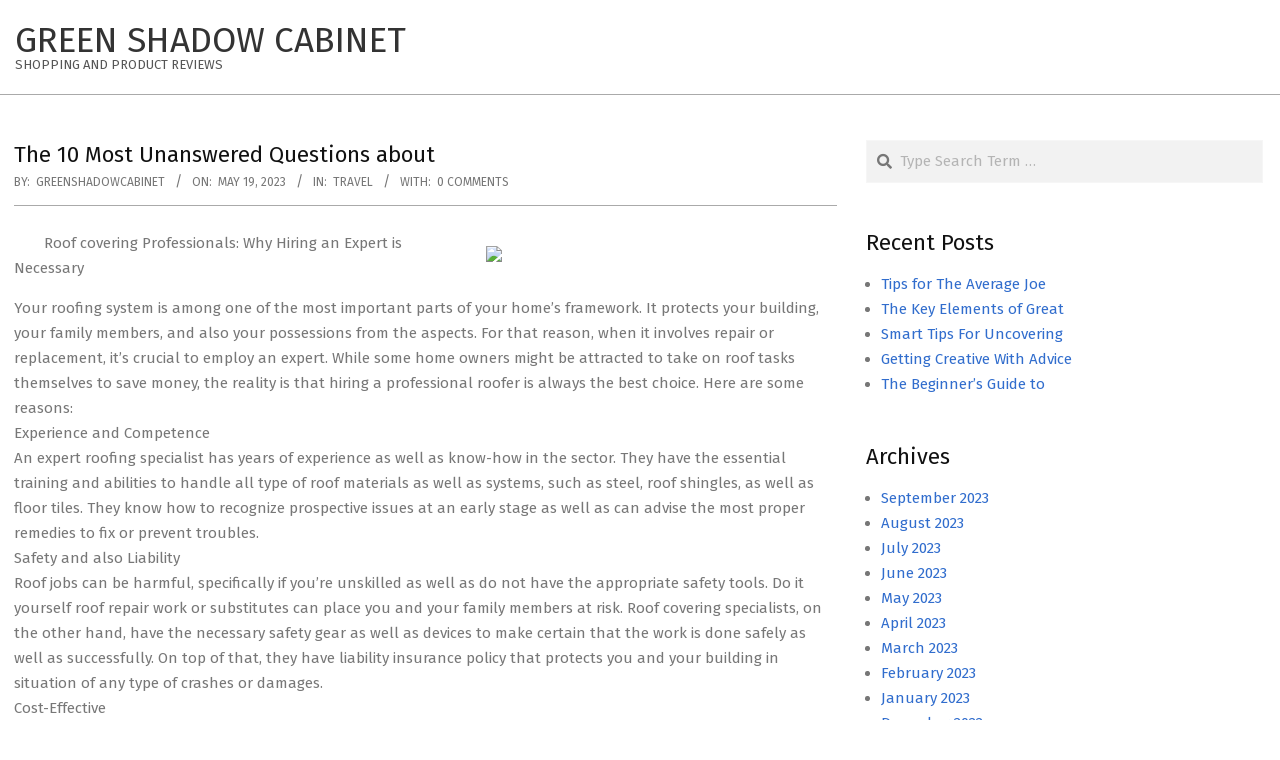

--- FILE ---
content_type: text/css
request_url: http://www.greenshadowcabinet.us/wp-content/themes/hoot-business/include/blocks/wpblocks.css?ver=2.9.24
body_size: 1586
content:
/************* WordPress Block Wide Alignment *************/
.alignwide,
.alignfull {
  max-width: none;
  text-align: center;
}
.sidebars0 .alignwide {
  margin-left: -3em;
  margin-right: -3em;
}
.sidebars0 .alignfull {
  margin-left: calc(-100vw / 2 + 100% / 2);
  margin-right: calc(-100vw / 2 + 100% / 2);
  max-width: 100vw;
}
/* Block Specifics */
.wp-block-cover.alignfull,
.wp-block-cover-image.alignfull,
.wp-block-cover.alignwide,
.wp-block-cover-image.alignwide {
  width: auto;
}
/************* WordPress Blocks *************/
ul.wp-block-social-links,
.wp-block-buttons,
.wp-block-image,
.wp-block-gallery,
pre.wp-block-verse {
  margin: 0.66666667em 0 1em;
}
/*** Alignment ***/
ul.aligncenter,
.aligncenter {
  margin: 1em auto;
}
ul.alignleft,
.alignleft {
  margin: 10px 15px 5px 0;
}
ul.alignright,
.alignright {
  margin: 10px 0 5px 15px;
}
/*** Text Size ***/
.has-small-font-size {
  line-height: 1.66666667em;
}
.has-regular-font-size,
.has-normal-font-size {
  line-height: 1.66666667em;
}
.has-medium-font-size {
  line-height: 1.3em;
}
.has-large-font-size {
  line-height: 1.2em;
}
.has-larger-font-size,
.has-huge-font-size {
  line-height: 1.1em;
}
/*** Media&Text ***/
.wp-block-media-text.has-background .wp-block-media-text__content {
  padding-top: 2em;
  padding-bottom: 1.5em;
}
.wp-block-media-text .wp-block-media-text__content > * {
  margin: 0.5em 0;
}
.wp-block-media-text .wp-block-media-text__content > *:first-child {
  margin-top: 0;
}
.wp-block-media-text .wp-block-media-text__content > *:last-child {
  margin-bottom: 0;
}
/*** Cover ***/
.wp-block-cover,
.wp-block-cover-image {
  padding: 2em;
  -webkit-box-sizing: border-box;
  -moz-box-sizing: border-box;
  box-sizing: border-box;
}
/*** Blockquote ***/
.wp-block-quote.has-text-align-center {
  border: none;
  padding: 0 1em;
}
.wp-block-quote.has-text-align-right {
  border-right: 5px solid;
  border-left: 0;
  padding: 0 1em 0 0;
}
/*** Pullquote ***/
.wp-block-pullquote {
  padding: 0;
  margin: 1.5em 0;
  border-top: solid 5px;
  border-bottom: solid 5px;
}
.wp-block-pullquote blockquote {
  padding: 2em;
  margin: 0;
  border-left: none;
  border-right: none;
}
.wp-block-pullquote.is-style-solid-color blockquote {
  border: none;
}
.wp-block-pullquote:not(.is-style-solid-color) {
  background: none;
}
/*** Verse ***/
pre.wp-block-verse {
  padding: 15px 10px 15px 20px;
  color: inherit;
  border: none;
  font-family: inherit;
  font-family: Georgia, "Times New Roman", Times, serif;
  word-break: normal;
  word-wrap: normal;
  line-height: 1.4;
  font-style: italic;
  border-left: 2px dotted;
}
/*** Social Icons Block ***/
.wordpress .wp-block-social-links {
  list-style: none;
  display: flex;
}
.wp-block-social-links.is-style-logos-only .wp-social-link {
  padding: 0;
}
.wp-block-social-links:not(.is-style-logos-only) .wp-social-link {
  margin: 0 4px;
}
/*** Button Block - with button class added by user ***/
.button.wp-block-button {
  padding: 0;
  align-self: center;
}
.button.wp-block-button a {
  background: none !important;
  color: inherit !important;
  border: none;
}
.wp-block-button__link {
  border-radius: 0;
}
/* Other Buttons */
.wp-block-search__button,
.wp-block-file__button {
  border-radius: 0;
  text-decoration: none;
}
/*** Image/Figcaption ***/
figure.wp-block-image:not(.alignleft):not(.alignright):not(.aligncenter):not(.alignwide):not(.alignfull) {
  display: table;
}
figure.wp-block-image:not(.alignleft):not(.alignright):not(.aligncenter):not(.alignwide):not(.alignfull) figcaption {
  display: table-caption;
  caption-side: bottom;
}
.wordpress figcaption {
  background: rgba(0, 0, 0, 0.03);
  color: inherit;
  margin: 0;
  padding: 5px;
  font-size: 0.8em;
  line-height: 1.333333em;
  text-align: center;
}
.wp-block-image.is-style-rounded figcaption {
  background: none;
}
/*** Embed/Gallery ***/
.wp-block-embed figcaption {
  margin-bottom: 0;
}
.wp-block-embed iframe,
.wp-block-embed video,
.wp-block-embed object,
.wp-block-embed embed {
  margin: 0;
}
.wp-block-gallery {
  padding: 16px 16px 0;
  list-style-type: none;
  background: #f5f5f5;
  /* WP 5.9 */
}
.wp-block-gallery.has-nested-images figure.wp-block-image:not(.alignleft):not(.alignright):not(.aligncenter):not(.alignwide):not(.alignfull) {
  display: flex;
}
.wordpress .blocks-gallery-grid {
  margin: 0;
  list-style-type: none;
}
.blocks-gallery-caption {
  width: 100%;
  text-align: center;
  position: relative;
  top: -0.5em;
}
.blocks-gallery-grid .blocks-gallery-image figcaption,
.blocks-gallery-grid .blocks-gallery-item figcaption,
.wp-block-gallery .blocks-gallery-image figcaption,
.wp-block-gallery .blocks-gallery-item figcaption {
  -webkit-box-sizing: border-box;
  -moz-box-sizing: border-box;
  box-sizing: border-box;
  background: linear-gradient(0deg, rgba(0, 0, 0, 0.4), rgba(0, 0, 0, 0.3) 0%, transparent);
  font-size: 0.86666667em;
  line-height: 1.384615em;
}
/*** Blocks Responsive ***/
@media only screen and (max-width: 969px) {
  .wp-block-media-text .wp-block-media-text__content {
    padding-top: 2em;
    padding-bottom: 1.5em;
  }
}
